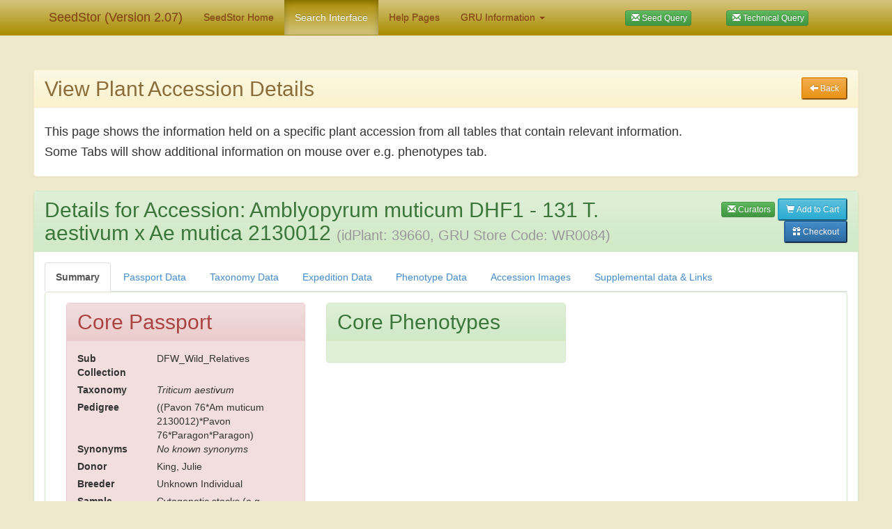

--- FILE ---
content_type: text/html; charset=UTF-8
request_url: https://www.seedstor.ac.uk/search-infoaccession.php?idPlant=39660
body_size: 17025
content:
<!DOCTYPE HTML>
<HTML>
<HEAD>
<!--Meta Data -->
<TITLE>Plant Accession Detailed Page</TITLE>
<meta http-equiv="X-UA-Compatible" content="IE=9" />
<meta name="author" content="Dr Richard S.P. Horler">
<meta name="company" content="Germplasm Resources Unit, John Innes Centre, UK">
<meta name="Editor" content="Notepad++">
<meta name="Style" content="Bootstrap CSS">
<meta name="viewport" content="width=device-width, initial-scale=1">
<link rel="shortcut icon" href="SeedStorIcon.ico">
<!-- Bootstrap CSS -->
<link rel="stylesheet" href="./css/bootstrap.min.css" type="text/css">
<link rel="stylesheet" href="./css/bootstrap-theme.css" type="text/css">
<!-- NOT USED ON PUBLIC -->
<!-- Load jquery for JavaScript functions needed for tabs for this page-->
<script type='text/javascript' src='./js/jquery-3.5.1.js'></script>
<!------ Bootstrap core JavaScript ------->
<script src="./js/bootstrap.min.js"></script>
<!-- JavaScript popover title and text box for tooltips needed for tabs for this page-->
<script type='text/javascript'>
$(window).load(function(){
$('#popoverData').popover();
$('#popoverData2').popover();
$('#popoverData3').popover();
$('#popoverData4').popover();
}); 
</script>

</HEAD>

<BODY role="document">
<!-- Matomo -->
<script>
  var _paq = window._paq = window._paq || [];
  /* tracker methods like "setCustomDimension" should be called before "trackPageView" */
  _paq.push(['trackPageView']);
  _paq.push(['enableLinkTracking']);
  (function() {
    var u="https://matomo.researchcomputing.nbi.ac.uk/";
    _paq.push(['setTrackerUrl', u+'matomo.php']);
    _paq.push(['setSiteId', '1']);
    var d=document, g=d.createElement('script'), s=d.getElementsByTagName('script')[0];
    g.async=true; g.src=u+'matomo.js'; s.parentNode.insertBefore(g,s);
  })();
</script>
<!-- End Matomo Code -->
<!-- ========================================================================================
==================================== Navigation Bar Module=================================== -->
<div class="navbar navbar-inverse navbar-fixed-top" role="navigation">
		<div class="container">
				<div class="navbar-header">
				<a class='navbar-brand' href='http://www.jic.ac.uk/germplasm/'> SeedStor (Version 2.07)</a>				</div>
				<div class="navbar-collapse collapse">
						<ul class="nav navbar-inverse navbar-nav">
						<li ><a href='index.php'>SeedStor Home</a></li><li class='active' ><a href='search-panel.php'>Search Interface</a></li><li ><a href='help.php'>Help Pages</a></li>						<li class="dropdown">
						  <a href="" class="dropdown-toggle" data-toggle="dropdown" role="button" aria-haspopup="true" aria-expanded="false">
						  GRU Information <span class="caret"></span></a>
						  <ul class="dropdown-menu">
								<li><strong>&nbsp; GRU Information</strong></li>
								<li><a href="https://www.jic.ac.uk/research/germplasm-resources-unit/germplasm-resources-unit-team/">GRU Staff</a></li>
								<li><a href="https://www.jic.ac.uk/research/germplasm-resources-unit/">GRU Information</a></li>
								<li><a href="GRU-CostRecovery.php">Cost Recovery Statement</a></li>
								<li><a href="GRU-GDPR.php">Privacy Statement</a></li>
								<li><a href="GRU-Acknowledge.php">Citing the GRU</a></li>
								<!--
								<li role="separator" class="divider"></li>
								<li><strong>&nbsp; Requesting Seeds</strong></li>
								<li><a href="GRU-information.php">Who do we serve</a></li>
								<li><a href="GRU-information.php">Official Requirements</a></li>
								-->
						  </ul>
						</li>
						
						
						
						</ul>
						<div style='margin-top:15px;margin-right:50px;' class='pull-right' >
								<a href="mailto:seedstor@jic.ac.uk?subject=SeedStor%20Suggestions" title= 'Click here to email the SeedStor team for technical queries' class="btn btn-xs btn-success " role="button">&nbsp;<span class="glyphicon glyphicon-envelope"></span>&nbsp;Technical Query </a>
						</div>						
						<div style='margin-top:15px;margin-right:50px;' class='pull-right' >
								<a href="mailto:JIC.geneticresources@jic.ac.uk" title= 'Click here to email the GRU team for any Seed related query' class="btn btn-xs btn-success " role="button">&nbsp;<span class="glyphicon glyphicon-envelope"></span>&nbsp;Seed Query </a>
						</div>
						
				</div><!--/.nav-collapse -->
		</div>
</div>
<!-- =========================================================================================
================================== END Navigation Bar Module=================================== --><!-- Piwik -->
<script type="text/javascript">
  var _paq = _paq || [];
  _paq.push(['trackPageView']);
  _paq.push(['enableLinkTracking']);
  (function() {
    var u="//piwik.nbi.ac.uk/";
    _paq.push(['setTrackerUrl', u+'piwik.php']);
    _paq.push(['setSiteId', 13]);
    var d=document, g=d.createElement('script'), s=d.getElementsByTagName('script')[0];
    g.type='text/javascript'; g.async=true; g.defer=true; g.src=u+'piwik.js'; s.parentNode.insertBefore(g,s);
  })();
</script>
<noscript><p><img src="//piwik.nbi.ac.uk/piwik.php?idsite=13" style="border:0;" alt="" /></p></noscript>
<!-- End Piwik Code --><div class='panel panel-warning'><div class='panel-heading'><div class='row'><div class='col-md-8'><h2>View Plant Accession Details</h2> </div><div class='col-md-4' style='text-align:right;'><button type='submit' class='btn-sm btn-warning' onclick="javascript:location.href='search-panel.php'" > <span class='glyphicon glyphicon-arrow-left'></span> Back </button></div></div></div><div class='panel-body'><h4>This page shows the information held on a specific plant accession from all tables that contain relevant information.</h4><h4>Some Tabs will show additional information on mouse over e.g. phenotypes tab.</h4></div></div><div class='panel panel-success'><div class='panel-heading'><div class='row'><div class='col-md-9'><h2>Details for Accession: Amblyopyrum muticum DHF1 - 131  T. aestivum x Ae mutica 2130012 <small>(idPlant: 39660, GRU Store Code: WR0084)</small></h2> </div><div class='col-md-3' style='text-align:right;'><form action='/search-infoaccession.php' id='clientform' method='post' class='form-horizontal' enctype='multipart/form-data' role='form'><a href='mailto:JIC.geneticresources@jic.ac.uk?subject=Accession%20corrections%20or%20extra%20data:%20WR0084' title= 'Click here to email the GRU curators any corrections or additional accession information you are able to provide.' class='btn btn-xs btn-success' type='submit'>&nbsp;<span class='glyphicon glyphicon-envelope'></span>&nbsp;Curators </a> <input name='idPlant' type='hidden' value='39660'><button type='submit' name='ADDTOCART' class='btn-sm btn-info'><span class='glyphicon glyphicon-shopping-cart'></span> Add to Cart </button> <button type='submit' name='CHECKOUT' class='btn-sm btn-primary'><span class='glyphicon glyphicon-gift'></span> Checkout </button></form></div></div></div><div class='panel-body'><ul id='myTab' class='nav nav-tabs'><li class='active'><a href='#Summary' data-toggle='tab'><Strong>Summary</Strong> </a></li><li>                    <a href='#Passport' data-toggle='tab'>Passport Data</a></li><li>                    <a href='#Taxonomy' data-toggle='tab'>Taxonomy Data</a></li><li>                    <a href='#Expedition' data-toggle='tab'>Expedition Data</a></li><li>                    <a href='#Phenotypes' data-toggle='tab'>Phenotype Data</a></li><li>                    <a href='#Images' data-toggle='tab'>Accession Images</a></li><li>                    <a href='#SuppData' data-toggle='tab'>Supplemental data & Links</a></li></ul><div id='myTabContent' class='tab-content'><div class='tab-pane fade in active' id='Summary'><div class='panel panel-success'><div class='panel-body'><div class='col-md-4'><div class='panel panel-danger'><div class='panel-heading' ><h2> Core Passport</h2></div><div class='panel-body bg-danger' ><div class='row'><div class='col-md-4'><label>Sub Collection</label></div><div class='col-md-8' >DFW_Wild_Relatives</div></div><div class='row'><div class='col-md-4'><label>Taxonomy</label></div><div class='col-md-8'><i>Triticum aestivum </i></div></div><div class='row'><div class='col-md-4'><label>Pedigree</label></div><div class='col-md-8' >((Pavon 76*Am muticum 2130012)*Pavon 76*Paragon*Paragon)</div></div><div class='row'><div class='col-md-4'><label>Synonyms</label></div><div class='col-md-8' ><i>No known synonyms</i></div></div><div class='row'><div class='col-md-4'><label>Donor</label></div><div class='col-md-8' >King, Julie</div></div><div class='row'><div class='col-md-4'><label>Breeder</label></div><div class='col-md-8' >Unknown Individual</div></div><div class='row'><div class='col-md-4'><label>Sample Status</label></div><div class='col-md-8' >Cytogenetic stocks (e.g. chromosome addition/substitution, aneuploids, amphiploids)</div></div><div class='row'><div class='col-md-4'><label>Country of Origin</label></div><div class='col-md-8' >UK England</div></div><div class='row'><div class='col-md-4'><label>Accession Year</label></div><div class='col-md-8' >2018</div></div><div class='row'><div class='col-md-4'><label>Sow Season</label></div><div class='col-md-8' >Spring</div></div><div class='row'><div class='col-md-4'><label>Collection Site</label></div><div class='col-md-8' ></div></div></div></div><div class='panel panel-danger'><div class='panel-body bg-danger' ><div class='row'><div class='col-md-12'><p><label>Hard Link to this Record</label></p>https://www.seedstor.ac.uk/search-infoaccession.php?idPlant=39660</div></div></div></div></div><div class='col-md-4'><div class='panel panel-success'><div class='panel-heading' ><h2> Core Phenotypes</h2></div><div class='panel-body bg-success' ></div></div></div><div class='col-md-4'></div></div></div></div><div class='tab-pane fade' id='Passport'><div class='panel panel-success'><div class='panel-heading'><h2>Passport data</h2></div><div class='panel-body'><div class='row'><div class='col-md-2'><label for='Collection'>Collection</label></div><div class='col-md-6' id='Collection'>DFW_Wild_Relatives</div></div><div class='row'><div class='col-md-2'><label for='idCollection'>idCollection</label></div><div class='col-md-6' id='idCollection'>40</div></div><div class='row'><div class='col-md-2'><label for='Curation'>Curation</label></div><div class='col-md-6' id='Curation'>Reviewed <span title='Manual review of data' class='glyphicon glyphicon-eye-open'></span></div></div><div class='row'><div class='col-md-2'><label for='AccYear' title='Year of receipt into GRU collection'>Accession Year</label></div><div class='col-md-6' id='AccYear'>2018</div></div><div class='row'><div class='col-md-2'><label for='SampStat'>SampStat</label></div><div class='col-md-6' id='SampStat'>422 - Cytogenetic stocks (e.g. chromosome addition/substitution, aneuploids, amphiploids)</div></div><div class='row'><div class='col-md-2'><label for='AFPNumber'>AFP Number</label></div><div class='col-md-6' id='AFPNumber'></div></div><div class='row'><div class='col-md-2'><label for='OriginCountry' title='Country of original seed source'>Origin Country</label></div><div class='col-md-6' id='OriginCountry'>GBE - UK England</div></div><div class='row'><div class='col-md-2'><label for='SowSeason'>Sowing Season</label></div><div class='col-md-6' id='SowSeason'>Spring</div></div><div class='row'><div class='col-md-2'><label for='PlantIsPublic'>Publicly available Accession?</label></div><div class='col-md-6' id='PlantIsPublic'>Yes</div></div><div class='row'><div class='col-md-2'><label for='Comment'>Comment</label></div><div class='col-md-6' id='Comment'>No data</div></div><div class='row'><div class='col-md-2'><label for='idBreeder'>idBreeder</label></div><div class='col-md-6' id='idBreeder'>0 - Not Known</span></div></div><div class='row'><div class='col-md-2'><label for='idDonor'>idDonor</label></div><div class='col-md-6' id='idDonor'><span style='cursor:help' id='popoverData2' data-html='true' data-content='<b>Donor:</b> King, Julie <br> <b>Institute:</b> University of Nottingham () <br>  <b>Location</b>: Loughborough, UK England' rel='popover' data-placement='right' data-original-title='Donor Information' data-trigger='hover'>1757 - King, Julie</span></div></div><div class='row'><div class='col-md-2'><label for='idOriginalDonor'>idOriginalDonor</label></div><div class='col-md-6' id='idOriginalDonor'>0 - Not Known</span></div></div><div class='row'><div class='col-md-2'><label for='DonorNumber'>Donor Number</label></div><div class='col-md-6' id='DonorNumber'>DHF1-131</div></div><div class='row'><div class='col-md-2'><label for='YearOfIntroduction' title='Year of Commercial release'>Year of Introduction</label></div><div class='col-md-6' id='YearOfIntroduction'></div></div><div class='row'><div class='col-md-2'><label for='Synonym'>Synonyms</label></div><div class='col-md-6' id='Synonym'>No Synonyms</div></div><div class='row'><div class='col-md-2'><label for='Pedigree'>Pedigree</label></div><div class='col-md-6' id='Pedigree'>((Pavon 76*Am muticum 2130012)*Pavon 76*Paragon*Paragon)</div></div><div class='row'><div class='col-md-2'><label for='Selection'>Selection</label></div><div class='col-md-6' id='Selection'>Pedigree</div></div><div class='row' disabled><div class='col-md-2'><label for='idPedigree'>idPedigree</label></div><div class='col-md-6' id='idPedigree'>5218</div></div><div class='row' disabled><div class='col-md-2'><label for='HardLink'>Hard Link to this Record</label></div><div class='col-md-6' id='HardLink'>https://www.seedstor.ac.uk/search-infoaccession.php?idPlant=39660</div></div></div></div></div><div class='tab-pane fade' id='Taxonomy'><div class='panel panel-success'><div class='panel-heading'><h2>Taxon data</h2></div><div class='panel-body'><div class='row'><div class='col-md-2'><label for='idTaxon'>idTaxon</label></div><div class='col-md-3' id='idTaxon'>142</div></div><div class='row'><div class='col-md-2'><label for='TaxonCode'>TaxonCode</label></div><div class='col-md-3' id='TaxonCode'>Tri-aes</div></div><div class='row'><div class='col-md-2'><label for='CommonName'>Common Name</label></div><div class='col-md-3' id='CommonName'>Wheat</div></div><div class='row'><div class='col-md-2'><label for='Genus'>Genus & Species</label></div><div class='col-md-3' id='Genus'><i>Triticum aestivum</i></div></div><div class='row'><div class='col-md-2'><label for='SubTaxa'>Subspecies or Variety</label></div><div class='col-md-3' id='SubTaxa'></div></div><div class='row'><div class='col-md-2'><label for='TaxonSynonym'>Taxon Synonym</label></div><div class='col-md-3' id='TaxonSynonym'></div></div><div class='row'><div class='col-md-2'><label for='Ploidy'>Ploidy</label></div><div class='col-md-3' id='Ploidy'>6</div></div><div class='row'><div class='col-md-2'><label for='Karyotype'>Karyotype</label></div><div class='col-md-3' id='Karyotype'>2n=42</div></div><div class='row'><div class='col-md-2'><label for='Genome'>Genome</label></div><div class='col-md-3' id='Genome'>AABBDD</div></div><div class='row'><div class='col-md-2'><label for='CommonTerms'>Common Terms</label></div><div class='col-md-3' id='CommonTerms'>Watkins code:  V</div></div><div class='row'><div class='col-md-2'><label for='SpeciesAuthor'>Species Author</label></div><div class='col-md-3' id='SpeciesAuthor'>L.</div></div><div class='row'><div class='col-md-2'><label for='SubSpeciesAuthor'>Sub Species Author</label></div><div class='col-md-3' id='SubSpeciesAuthor'></div></div><div class='row'><div class='col-md-2'><label for='TaxonComments'>Taxon Comments</label></div><div class='col-md-3' id='TaxonComments'></div></div></div></div></div><div class='tab-pane fade' id='Expedition'><div class='panel panel-success'><div class='panel-heading'><h2>Expedition Data</h2></div><div class='panel-body'>No Expedition Data</div></div></div><div class='tab-pane fade' id='Phenotypes'><div class='panel panel-success'><div class='panel-heading'><h2>Phenotype Data</h2></div><div class='panel-body'>No Phenotype Data</div></div></div><div class='tab-pane fade' id='Images'><div class='panel panel-success'><div class='panel-heading'><h2>Accession Images:<small> Collection40/idPlant039660/ </small></h2></div><div class='panel-body'>Directory not found, this accession has no images</div></div></div><div class='tab-pane fade ' id='SuppData'><div class='panel panel-success'><div class='panel-heading'><h2>Links & Supplemental Data Files</h2></div><div class='panel-body'>Link to Internet Resource:  <a href='https://seedstor.ac.uk/DFWFAQ.php'> Toolkit Information</a> </br> <i>Descriptors for Traits and further information for the DFW Toolkit Collection</i> </br></div></div><div class='panel panel-success'><div class='panel-heading'><h2>Supplemental Data</h2></div><div class='panel-body'>No Supplemental Data</div></div></div></div></div></div></BODY>
</HTML>